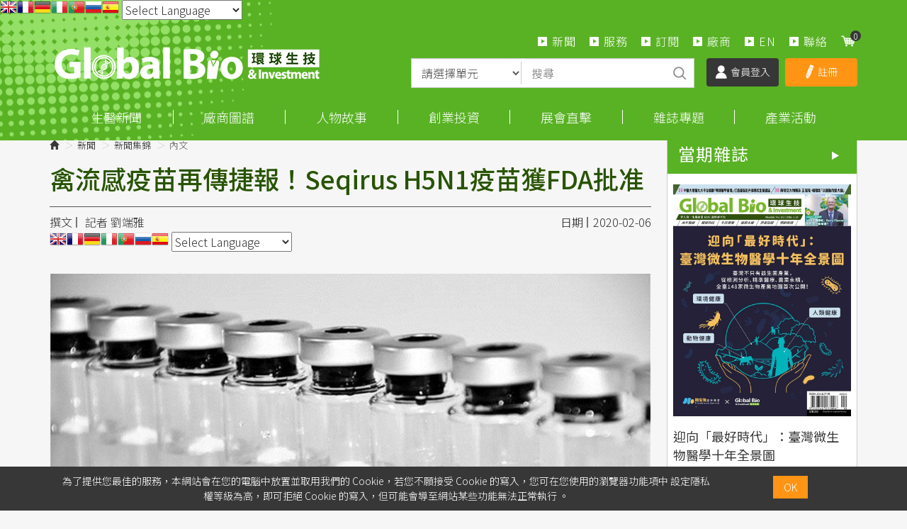

--- FILE ---
content_type: text/html; charset=utf-8
request_url: https://www.google.com/recaptcha/api2/aframe
body_size: 186
content:
<!DOCTYPE HTML><html><head><meta http-equiv="content-type" content="text/html; charset=UTF-8"></head><body><script nonce="McHvPNyXGsdCjv_AyRtPNA">/** Anti-fraud and anti-abuse applications only. See google.com/recaptcha */ try{var clients={'sodar':'https://pagead2.googlesyndication.com/pagead/sodar?'};window.addEventListener("message",function(a){try{if(a.source===window.parent){var b=JSON.parse(a.data);var c=clients[b['id']];if(c){var d=document.createElement('img');d.src=c+b['params']+'&rc='+(localStorage.getItem("rc::a")?sessionStorage.getItem("rc::b"):"");window.document.body.appendChild(d);sessionStorage.setItem("rc::e",parseInt(sessionStorage.getItem("rc::e")||0)+1);localStorage.setItem("rc::h",'1768730025913');}}}catch(b){}});window.parent.postMessage("_grecaptcha_ready", "*");}catch(b){}</script></body></html>